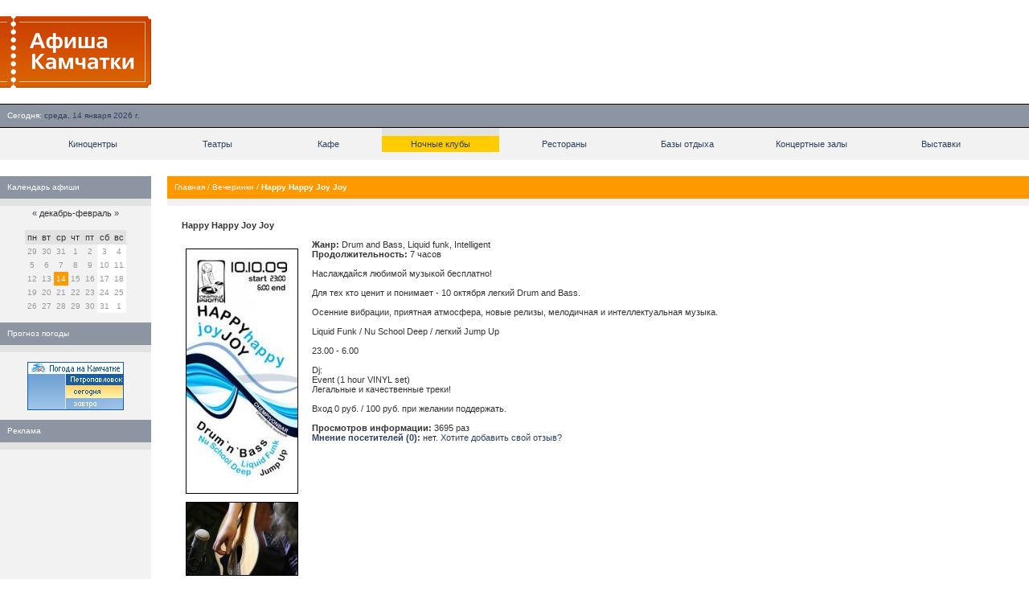

--- FILE ---
content_type: application/javascript;charset=utf-8
request_url: https://w.uptolike.com/widgets/v1/version.js?cb=cb__utl_cb_share_1768383795261660
body_size: 397
content:
cb__utl_cb_share_1768383795261660('1ea92d09c43527572b24fe052f11127b');